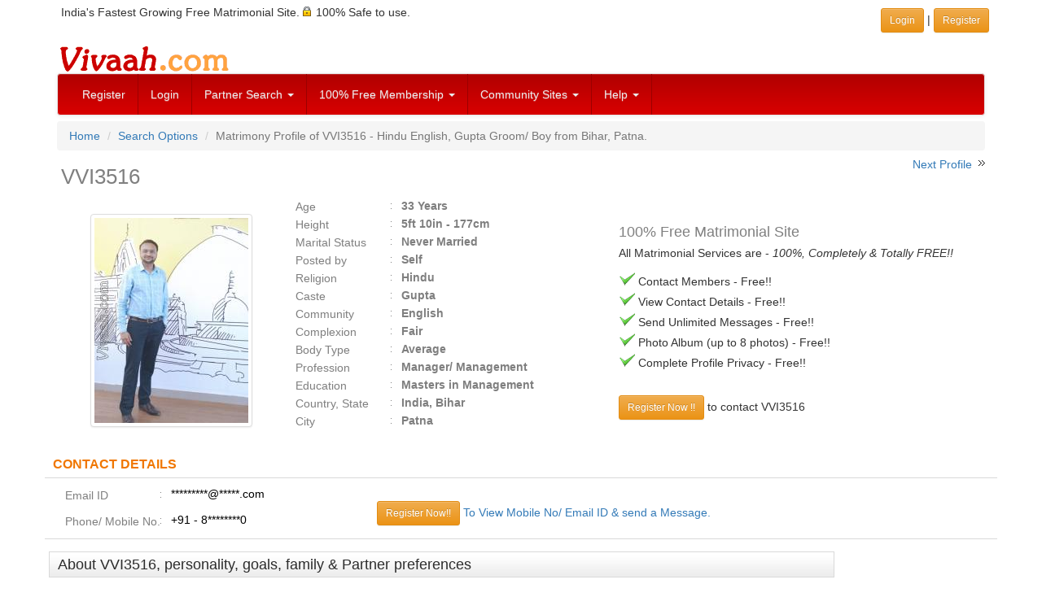

--- FILE ---
content_type: text/html; charset=utf-8
request_url: https://www.google.com/recaptcha/api2/aframe
body_size: 268
content:
<!DOCTYPE HTML><html><head><meta http-equiv="content-type" content="text/html; charset=UTF-8"></head><body><script nonce="JyUlreokKP6JFQ3r3pI78A">/** Anti-fraud and anti-abuse applications only. See google.com/recaptcha */ try{var clients={'sodar':'https://pagead2.googlesyndication.com/pagead/sodar?'};window.addEventListener("message",function(a){try{if(a.source===window.parent){var b=JSON.parse(a.data);var c=clients[b['id']];if(c){var d=document.createElement('img');d.src=c+b['params']+'&rc='+(localStorage.getItem("rc::a")?sessionStorage.getItem("rc::b"):"");window.document.body.appendChild(d);sessionStorage.setItem("rc::e",parseInt(sessionStorage.getItem("rc::e")||0)+1);localStorage.setItem("rc::h",'1769874653192');}}}catch(b){}});window.parent.postMessage("_grecaptcha_ready", "*");}catch(b){}</script></body></html>